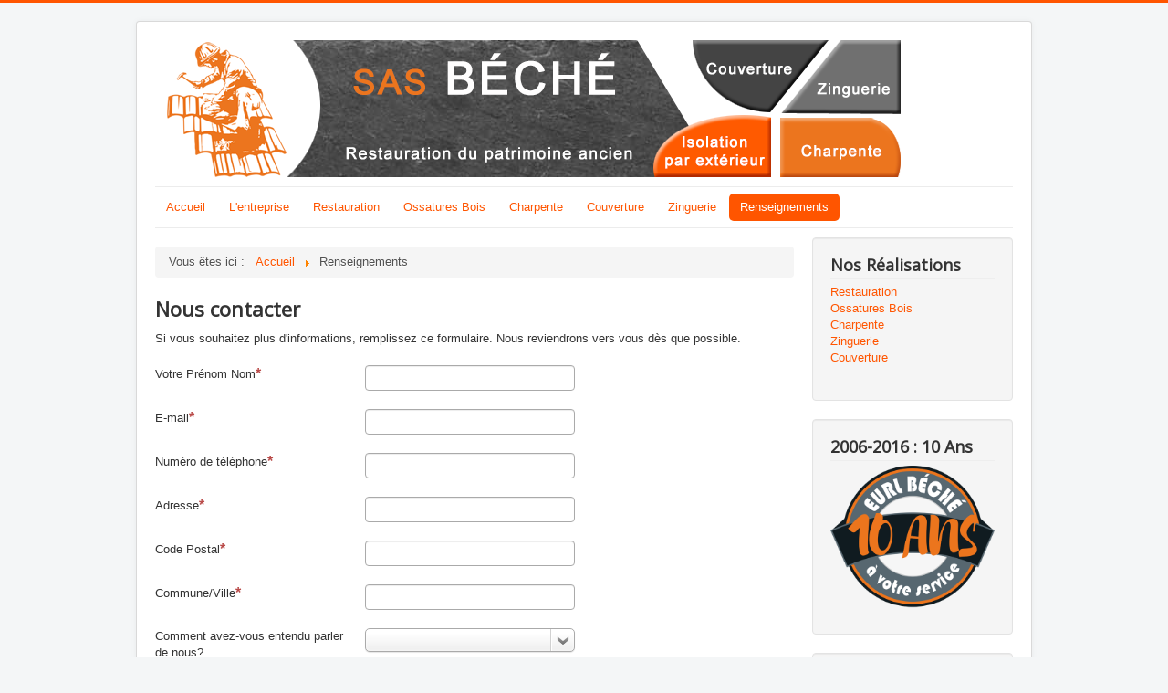

--- FILE ---
content_type: text/html; charset=utf-8
request_url: https://emmanuel-beche.com/index.php/renseignements
body_size: 4978
content:
<!DOCTYPE html>
<html lang="fr-fr" dir="ltr">
<head>
	<meta name="viewport" content="width=device-width, initial-scale=1.0" />
	<meta charset="utf-8" />
	<base href="https://emmanuel-beche.com/index.php/renseignements" />
	<meta name="description" content="Eurl Emmanuel Béché - artisan, réalisation de charpente, couverture et zinguerie en Mayenne (53), habitations neuves et rénovations, patrimoine situé à Saint Denis de Gastines" />
	<meta name="generator" content="Joomla! - Open Source Content Management" />
	<title>Renseignements </title>
	<link href="/templates/protostar/favicon.ico" rel="shortcut icon" type="image/vnd.microsoft.icon" />
	<link href="/index.php/renseignements/name/foxcontact/root/media/task/loader.load/type/css/uid/c117" rel="stylesheet" />
	<link href="/index.php/renseignements/name/bootstrap/root/components/task/loader.load/type/css/uid/c117" rel="stylesheet" />
	<link href="/media/jui/css/chosen.css" rel="stylesheet" />
	<link href="/templates/protostar/css/template.css?1c0ee5dafac1b6bc068afa81f1989985" rel="stylesheet" />
	<link href="https://fonts.googleapis.com/css?family=Open+Sans" rel="stylesheet" />
	<style>

	h1, h2, h3, h4, h5, h6, .site-title {
		font-family: 'Open Sans', sans-serif;
	}
	body.site {
		border-top: 3px solid #ff5500;
		background-color: #f4f6f7;
	}
	a {
		color: #ff5500;
	}
	.nav-list > .active > a,
	.nav-list > .active > a:hover,
	.dropdown-menu li > a:hover,
	.dropdown-menu .active > a,
	.dropdown-menu .active > a:hover,
	.nav-pills > .active > a,
	.nav-pills > .active > a:hover,
	.btn-primary {
		background: #ff5500;
	}
	</style>
	<script type="application/json" class="joomla-script-options new">{"csrf.token":"5016751f67a69b5f26dae29998cd01e7","system.paths":{"root":"","base":""},"system.keepalive":{"interval":840000,"uri":"\/index.php\/component\/ajax\/?format=json"}}</script>
	<script src="/media/jui/js/jquery.min.js?1c0ee5dafac1b6bc068afa81f1989985"></script>
	<script src="/media/jui/js/jquery-noconflict.js?1c0ee5dafac1b6bc068afa81f1989985"></script>
	<script src="/media/jui/js/jquery-migrate.min.js?1c0ee5dafac1b6bc068afa81f1989985"></script>
	<script src="/media/jui/js/bootstrap.min.js?1c0ee5dafac1b6bc068afa81f1989985"></script>
	<script src="/media/system/js/core.js?1c0ee5dafac1b6bc068afa81f1989985"></script>
	<!--[if lt IE 9]><script src="/media/system/js/polyfill.event.js?1c0ee5dafac1b6bc068afa81f1989985"></script><![endif]-->
	<script src="/media/system/js/keepalive.js?1c0ee5dafac1b6bc068afa81f1989985"></script>
	<script src="/index.php/renseignements/name/foxtext/root/components/task/loader.load/type/js/uid/c117"></script>
	<script src="/media/com_foxcontact/js/base.min.js?v=1556551436"></script>
	<script src="/media/jui/js/chosen.jquery.min.js"></script>
	<script src="/templates/protostar/js/template.js?1c0ee5dafac1b6bc068afa81f1989985"></script>
	<!--[if lt IE 9]><script src="/media/jui/js/html5.js?1c0ee5dafac1b6bc068afa81f1989985"></script><![endif]-->

</head>
<body class="site com_foxcontact view-foxcontact no-layout no-task itemid-117">
	<!-- Body -->
	<div class="body" id="top">
		<div class="container">
			<!-- Header -->
			<header class="header" role="banner">
				<div class="header-inner clearfix">
					<a class="brand pull-left" href="/">
						<img src="https://emmanuel-beche.com/images/logo.png" alt="Eurl BECHE - Couverture - Charpente - Zinguerie" />											</a>
					<div class="header-search pull-right">
						
					</div>
				</div>
			</header>
							<nav class="navigation" role="navigation">
					<div class="navbar pull-left">
						<a class="btn btn-navbar collapsed" data-toggle="collapse" data-target=".nav-collapse">
							<span class="element-invisible">Basculer la navigation</span>
							<span class="icon-bar"></span>
							<span class="icon-bar"></span>
							<span class="icon-bar"></span>
						</a>
					</div>
					<div class="nav-collapse">
						<ul class="nav menu nav-pills mod-list">
<li class="item-110 default"><a href="/index.php" >Accueil </a></li><li class="item-111 deeper parent"><a href="/index.php/l-entreprise" >L'entreprise</a><ul class="nav-child unstyled small"><li class="item-113"><a href="/index.php/l-entreprise/sommes-nous" >Qui sommes-nous ?</a></li><li class="item-112"><a href="/index.php/l-entreprise/ou-sommes-nous" >Ou sommes-nous ?</a></li><li class="item-114"><a href="/index.php/l-entreprise/notre-secteur" >Notre secteur</a></li><li class="item-115"><a href="/index.php/l-entreprise/historique" >historique</a></li></ul></li><li class="item-153 deeper parent"><a href="/index.php/restauration" >Restauration</a><ul class="nav-child unstyled small"><li class="item-158"><a href="/index.php/restauration/eglise" >Église</a></li><li class="item-159"><a href="/index.php/restauration/chateau" >Château</a></li><li class="item-160"><a href="/index.php/restauration/moulin" >Moulin</a></li><li class="item-161"><a href="/index.php/restauration/maison-de-maitre" >Maison de maître</a></li></ul></li><li class="item-118 deeper parent"><a href="/index.php/ossatures-bois" >Ossatures Bois</a><ul class="nav-child unstyled small"><li class="item-122"><a href="/index.php/ossatures-bois/m" >Maisons &amp; bureaux</a></li><li class="item-123"><a href="/index.php/ossatures-bois/extensions" >Extensions</a></li></ul></li><li class="item-119 deeper parent"><a href="/index.php/charpente" >Charpente</a><ul class="nav-child unstyled small"><li class="item-124"><a href="/index.php/charpente/traditionnelle" >Traditionnelle</a></li><li class="item-125"><a href="/index.php/charpente/preaux" >Préaux</a></li><li class="item-126"><a href="/index.php/charpente/preaux-2" >Lucarne avec croupe</a></li></ul></li><li class="item-120 deeper parent"><a href="/index.php/couverture" >Couverture</a><ul class="nav-child unstyled small"><li class="item-127"><a href="/index.php/couverture/en-tuile" >En tuile</a></li><li class="item-128"><a href="/index.php/couverture/ardoises-naturelles-clous" >Ardoises naturelles - Clous</a></li><li class="item-129"><a href="/index.php/couverture/ardoises-naturelles-crochets" >Ardoises naturelles - Crochets</a></li><li class="item-131"><a href="/index.php/couverture/isolations-de-charpente" >Isolations de charpente</a></li></ul></li><li class="item-121 deeper parent"><a href="/index.php/zinguerie" >Zinguerie</a><ul class="nav-child unstyled small"><li class="item-133"><a href="/index.php/zinguerie/couverture-a-faible-pente" >Couverture à faible pente</a></li><li class="item-134"><a href="/index.php/zinguerie/joint-debout-et-ardoises" >Joint debout et ardoises</a></li></ul></li><li class="item-117 current active"><a href="/index.php/renseignements" >Renseignements </a></li></ul>

					</div>
				</nav>
						
			<div class="row-fluid">
								<main id="content" role="main" class="span9">
					<!-- Begin Content -->
							<div class="moduletable">
						<div aria-label="fil d&#039;ariane" role="navigation">
	<ul itemscope itemtype="https://schema.org/BreadcrumbList" class="breadcrumb">
					<li>
				Vous êtes ici : &#160;
			</li>
		
						<li itemprop="itemListElement" itemscope itemtype="https://schema.org/ListItem">
											<a itemprop="item" href="/index.php" class="pathway"><span itemprop="name">Accueil</span></a>
					
											<span class="divider">
							<img src="/media/system/images/arrow.png" alt="" />						</span>
										<meta itemprop="position" content="1">
				</li>
							<li itemprop="itemListElement" itemscope itemtype="https://schema.org/ListItem" class="active">
					<span itemprop="name">
						Renseignements 					</span>
					<meta itemprop="position" content="2">
				</li>
				</ul>
</div>
		</div>
	
					<div id="system-message-container">
	</div>

					<div id="fox-container-c117" class="fox-container fox-container-component"><a id="c117"></a><form name="fox-form-c117" action="/index.php/renseignements" method="post" enctype="multipart/form-data" novalidate="" class="fox-form fox-form-stacked fox-form-label-beside"><!-- Fox Contact [scope:component] [id:117] [ver:3.8.2] [time:53.22] --><div class="fox-row"><div class="fox-column fox-column12"><div class="fox-item fox-item-html fox-item-html-labels control-group"><h2>Nous contacter</h2><p>Si vous souhaitez plus d'informations, remplissez ce formulaire. Nous reviendrons vers vous dès que possible.</p></div><div id="fox-c117-board-box" class="fox-item fox-item-board fox-item-board-labels control-group"></div><div id="fox-c117-name-box" class="fox-item fox-item-name control-group"><div class="control-label"><label for="fox-c117-name" data-content="Ajouter votre prénom et nom" class="fox-popover">Votre Prénom Nom<span class="required"></span></label></div><div class="controls"><input id="fox-c117-name" name="fox_form[c117][name]" type="text" value="" placeholder=""/></div></div><div id="fox-c117-email-box" class="fox-item fox-item-email control-group"><div class="control-label"><label for="fox-c117-email" data-content="Ajouter votre adresse e-mail" class="fox-popover">E-mail<span class="required"></span></label></div><div class="controls"><input id="fox-c117-email" name="fox_form[c117][email]" type="email" value="" placeholder=""/></div></div><div id="fox-c117-textfield1-box" class="fox-item fox-item-text-field control-group"><div class="control-label"><label for="fox-c117-textfield1" data-content="Ajouter vote numéro de téléphone" class="fox-popover">Numéro de téléphone<span class="required"></span></label></div><div class="controls"><input id="fox-c117-textfield1" name="fox_form[c117][textfield1]" type="text" value="" placeholder=""/></div></div><div id="fox-c117-textfield2-box" class="fox-item fox-item-text-field control-group"><div class="control-label"><label for="fox-c117-textfield2" data-content="Ajouter votre adresse" class="fox-popover">Adresse<span class="required"></span></label></div><div class="controls"><input id="fox-c117-textfield2" name="fox_form[c117][textfield2]" type="text" value="" placeholder=""/></div></div><div id="fox-c117-textfield3-box" class="fox-item fox-item-text-field control-group"><div class="control-label"><label for="fox-c117-textfield3" data-content="Ajouter votre code postal" class="fox-popover">Code Postal<span class="required"></span></label></div><div class="controls"><input id="fox-c117-textfield3" name="fox_form[c117][textfield3]" type="text" value="" placeholder=""/></div></div><div id="fox-c117-textfield4-box" class="fox-item fox-item-text-field control-group"><div class="control-label"><label for="fox-c117-textfield4" data-content="Ajouter votre Commune/Ville" class="fox-popover">Commune/Ville<span class="required"></span></label></div><div class="controls"><input id="fox-c117-textfield4" name="fox_form[c117][textfield4]" type="text" value="" placeholder=""/></div></div><div id="fox-c117-dropdown1-box" class="fox-item fox-item-dropdown control-group"><div class="control-label"><label for="fox-c117-dropdown1">Comment avez-vous entendu parler de nous?</label></div><div class="controls"><select id="fox-c117-dropdown1" name="fox_form[c117][dropdown1]" data-placeholder="" class="fox-item-dropdown-select-single"><option value="" label=" "></option><option value="Recherche sur internet">Recherche sur internet</option><option value="Recommandé par un ami">Recommandé par un ami</option><option value="Revue de presse positive">Revue de presse positive</option></select></div></div><div id="fox-c117-textarea1-box" class="fox-item fox-item-text-area control-group"><div class="control-label"><label for="fox-c117-textarea1">Décrivez votre demande</label></div><div class="controls"><textarea id="fox-c117-textarea1" name="fox_form[c117][textarea1]" style="height: 172.5px;" placeholder="" data-options="{&quot;max&quot;:0}" class="fox-item-textarea-input elastic"></textarea></div></div><div id="fox-c117-checkbox1-box" class="fox-item fox-item-checkbox control-group"><span class="control-label collapsed"></span><div class="controls"><label for="fox-c117-checkbox1" class="checkbox"><input id="fox-c117-checkbox1" name="fox_form[c117][checkbox1]" type="checkbox" value="Oui"/>J’accepte les conditions d’utilisation</label></div></div><div id="fox-c117-captcha-box" class="fox-item fox-item-captcha control-group"><div class="control-label"><label for="fox-c117-captcha-answer" data-content="Êtes-vous un être humain ? 
Veuillez recopier le code de sécurité." class="fox-popover">Code de sécurité<span class="required"></span></label></div><div class="controls"><div class="fox-item-captcha-cnt"><img id="fox-c117-captcha" src="/index.php/renseignements/task/captcha.generate/uid/c117/uniqueid/00000000" alt="captcha" width="150" height="75" class="fox-item-captcha-img"/><div><div><input id="fox-c117-captcha-answer" name="fox_form[c117][captcha]" type="text" placeholder=""/><img src="/media/com_foxcontact/images/reload-16.png" alt="Recharger" data-content="Recharger l’image" width="16" height="16" style="display: none;" data-captcha-img="fox-c117-captcha" class="fox-item-captcha-img-reload fox-popover"/></div></div></div></div></div><div id="fox-c117-submit-box" class="fox-item fox-item-submit fox-item-submit-fields control-group"><span class="control-label collapsed"></span><div class="controls"><button type="submit" class="btn btn-primary submit-button"><span class="caption">Soumettre</span></button></div></div></div></div><input type="hidden" name="option" value="com_foxcontact"/><input type="hidden" name="task" value="form.send"/><input type="hidden" name="uid" value="c117"/><input type="hidden" name="fox_form_page_uri" value="https://emmanuel-beche.com/index.php/renseignements"/><input type="hidden" name="fox_form_page_title" value="Renseignements "/></form></div>
					<div class="clearfix"></div>
					
					<!-- End Content -->
				</main>
									<div id="aside" class="span3">
						<!-- Begin Right Sidebar -->
						<div class="well "><h3 class="page-header">Nos Réalisations</h3><ul class="nav menu mod-list">
<li class="item-162 parent"><a href="/index.php/restauration-patrimoine" >Restauration </a></li><li class="item-135 parent"><a href="/index.php/ossatures-bois-realisation" >Ossatures Bois </a></li><li class="item-138 parent"><a href="/index.php/charpente-realisation" >Charpente</a></li><li class="item-150 parent"><a href="/index.php/zinguerie-realisation" >Zinguerie </a></li><li class="item-143 parent"><a href="/index.php/couverture-realisation" >Couverture</a></li></ul>
</div><div class="well "><h3 class="page-header">2006-2016 : 10 Ans</h3>

<div class="custom"  >
	<p style="text-align: center;"><a href="/index.php/l-entreprise/historique" rel="alternate"><img src="/images/logo/10-ans-BON-valide.png" alt="" width="189" height="163" /></a></p></div>
</div><div class="well "><h3 class="page-header">ECO ARTISAN</h3>

<div class="custom"  >
	<p style="text-align: center;"><a href="http://www.eco-artisan.net/cherche-artisan-travaux/sarl-beche-emmanuel" target="_blank" rel="alternate"><img src="/images/logo/ECO_ARTISAN_RGE.jpg" alt="" width="200" height="133" /></a></p>
<p style="text-align: center;"><b>Attestation QUALIBAT</b><br />N° 2013-5449/53/l</p></div>
</div><div class="well "><h3 class="page-header">RGE QUALIBAT</h3>

<div class="custom"  >
	<p style="text-align: center;"><a href="http://www.qualibat.com/" target="_blank" rel="alternate"><img src="/images/logo/qualibat-rge.jpg" alt="" width="181" height="171" /></a></p></div>
</div>
						<!-- End Right Sidebar -->
					</div>
							</div>
		</div>
	</div>
	<!-- Footer -->
	<footer class="footer" role="contentinfo">
		<div class="container">
			<hr />
			

<div class="custom"  >
	<table style="height: 75px; background-color: #3d3939;" width="950">
<tbody>
<tr>
<td style="text-align: center;">
<p><span style="color: #ffffff;"><span style="font-size: 12pt;"><span style="font-size: 10pt;"><strong>Eurl BÉCHÉ</strong> - </span></span><span style="font-size: 12pt;"><span style="font-size: 10pt;"> Z.A la Gaptière - impasse du Puits - <strong>53500 Saint Denis de Gastines</strong> -<strong> 02 43 04 19 88 - 06 21 08 38 45</strong></span></span> <span style="font-size: 12pt;"><span style="font-size: 10pt;">- <a style="color: #ffffff;" href="mailto:contact@emmanuel-beche.com" target="_blank" rel="alternate">Contact</a> - </span></span></span></p>
<p><span style="color: #ffffff;"><span style="font-size: 12pt;"><span style="font-size: 10pt;"><a style="color: #ffffff;" href="/index.php/component/users/?view=login" rel="alternate">Connexion</a> - <a href="http://www.tc-prod.com/" target="_blank" rel="alternate">Conception site</a></span></span></span></p>
</td>
</tr>
</tbody>
</table>
<p>  -</p></div>

			<p class="pull-right">
				<a href="#top" id="back-top">
					Haut de page				</a>
			</p>
			<p>
				&copy; 2026 Eurl BECHE - Couverture - Charpente - Zinguerie			</p>
		</div>
	</footer>
	
</body>
</html>


--- FILE ---
content_type: text/css; charset=utf-8
request_url: https://emmanuel-beche.com/index.php/renseignements/name/foxcontact/root/media/task/loader.load/type/css/uid/c117
body_size: 29589
content:
/*
 * This is not the stylesheet you are looking for...
 * This resource is dynamically generated based on the file media/com_foxcontact/css/foxcontact.css
 * It contains statements necessary for the proper display of the form.
 * You shouldn't modify it. If you really need it, override css rules on your own css instead.
 */

/* Hiding the FrontEnd Editing button for FoxContact modules */
.btn.jmodedit[href*="&id=117&"], /* we precise that after the 117 we want an ampersand, to prevent modules 10, 11, 12... hiding modules 103, 118, 124... */
.btn.jmodedit[href$="&id=117"] /* Maybe there won't be an ampersand because id is the last argument of HREF. In that case we want &id to be the last string of the HREF */
{
	display: none;
}

/* Fix: A bug affecting both twitter bootstrap 2.1 and Joomla Protostar 1.0 template which is derived from bootstrap */
.control-group.error input[type="checkbox"], .control-group.error input[type="radio"],
.control-group.success input[type="checkbox"], .control-group.success input[type="radio"]
{
	box-shadow: none !important;
}

/* Fix: Artisteer templates issues */
.fox-container .alert ul > li:before
{
	content: normal !important; /* Prevent the use of 'content' property to set images beside list elements */
}

.fox-container .alert ul > li
{
	padding: 0 !important; /* Remove the left padding */
}

.fox-container .alert > a.close
{
	text-decoration: none; /* Remove the underline from the "close button" (x) */
}

/* ----- Reset some general properties found messed in certain templates ----- */

/* Fix templates with a center alignment by default */
div[id^="fox-container-"] .controls,
div[id^="fox-container-"] .fox-item.fox-item-board
{
	text-align: left;
}

html[dir="rtl"] div[id^="fox-container-"] .controls,
html[dir="rtl"] div[id^="fox-container-"] .fox-item.fox-item-board
{
	text-align: right;
}

/* Many templates don't set any font to the form elements.
	The browser would then fall back to use system fonts.
	Let's use the page font instead */
div[id^="fox-container-"] .fox-form input,
div[id^="fox-container-"] .fox-form select,
div[id^="fox-container-"] .fox-form textarea,
div[id^="fox-container-"] .fox-form button
{
	font: inherit;
}

/* RivaThemes. "float: left" on input elements hurts the chosen search input and impacts all the items */
div.chzn-search input[type=text]
{
	float: none;
}

/* ----- end - reset some general properties ----- */

/* Fix the offset problem with a fixed header or menu bar
	http://www.fox.ra.it/forum/22-how-to/10643-why-is-there-a-in-the-url-on-thank-you-page.html
   The height of the offset depends on the height of your menu bar. */
.fox-container > a
{
	display: block;
	position: relative;
	top: -120px;
	visibility: hidden;
}

/* Form framework */
/* The control over the width has been moved from the form to the rows to allow separate settings */
div#fox-container-c117 form .fox-row
{
	width: auto;
	max-width: 100%;
	/* Do not use overflow: hidden; here. It hides the dropdown menu placed at the bottom of the form */
	margin: auto; /* Center the form on the page when the form width (px or %) is less than the page width */
}

/* Hide the board container when there are no messages */
div[id^="fox-container-"] div.fox-item-board:empty
{
	display: none;
}

/* Handle the case of multiple notifications, eg: Invalid fields + Beta warning + jQuery inclusions warnings */
div[id^="fox-container-"] div.alert:not(:first-child)
{
	margin-top: 8px;
}

/* Alert boxes */
div#fox-container-c117 div.alert ul
{
	list-style-type: none;
}

/* Fix: issues with some templates */
div#fox-container-c117 div.alert li
{
	background: none;
}

/* Mandatory field marker, Invalid value in field */
div#fox-container-c117 .required,
div#fox-container-c117 .asterisk
{
	color: #b94a48;
	font-weight: bold;
	font-size: 1.2em;
}

div#fox-container-c117 .fox-item-attachments-btn-cnt div,
div#fox-container-c117 .fox-item-attachments-btn-cnt span
{
	display: inline-block;
}

div#fox-container-c117 .fox-item-attachments span.help-block
{
	margin-bottom: 0;
}

div#fox-container-c117 .required:after,
div#fox-container-c117 .asterisk:after
{
	content: "*";
}

/* Prevent invalid element fall before others */
div#fox-container-c117 .asterisk
{
	position: absolute;
}

div#fox-container-c117 label .asterisk
{
	position: static;
}

div#fox-container-c117 .control-group
{
	max-width: 100%;
}

/* Switch labels and fields to the traditional box model */
div#fox-container-c117 .control-label,
div#fox-container-c117 input,
div#fox-container-c117 label.checkbox,
div#fox-container-c117 textarea,
div#fox-container-c117 .chzn-container-single .chzn-single
{
	box-sizing: border-box;
}

/* Input boxes and textareas */
div#fox-container-c117 input[type="text"],
div#fox-container-c117 input[type="email"],
div#fox-container-c117 textarea
{
	margin: 0; /* Some templates including ProtoStar apply margin-bottom to labels */
	padding: 4px 5px;
}

div#fox-container-c117 select,
div#fox-container-c117 input[type="text"],
div#fox-container-c117 input[type="email"]
{
	height: 28px;
	line-height: 18px;
}

div#fox-container-c117 select,
div#fox-container-c117 textarea,
div#fox-container-c117 input[type="text"],
div#fox-container-c117 input[type="email"]
{
	max-width: 100%;
}

/* Upload button */
div#fox-container-c117 .qq-upload-button-caption
{
	/* Fix: An issue with ie7 */
	vertical-align: top;
}

div#fox-container-c117 .qq-upload-button-hover
{
}

div#fox-container-c117 .qq-upload-button-focus
{
	outline: 1px dotted black;
}

/* Upload list */
div#fox-container-c117 ul.qq-upload-list
{
	padding: 0;
	margin: 0;
	list-style: none;
}

div#fox-container-c117 ul.qq-upload-list > li
{
	list-style: none;
	background: none; /* Fix: Some templates use background as list style */
	padding: 0; /* In those cases they usually set a left/right padding in addition */
}

div#fox-container-c117 .qq-upload-list span
{
	display: inline-block;
	white-space: nowrap;
	padding: 0 20px;
	background-repeat: no-repeat;
	background-position: left center;
	/* Redundant defaults
	background-color: transparent;
	background-attachment:scroll; */
}

html[dir="rtl"] div#fox-container-c117 .qq-upload-list span
{
	background-position: right center;
}

/* Hide Successful and failure messages while uploading  */
div#fox-container-c117 li span.qq-upload-failed-text,
div#fox-container-c117 li span.qq-upload-success-text
{
	display: none;
}

/* Display again Success message when upload is successful and vice versa */
div#fox-container-c117 li.qq-upload-fail span.qq-upload-failed-text,
div#fox-container-c117 li.qq-upload-success span.qq-upload-success-text
{
	display: inline-block;
}

/* Help text under some fields */
div#fox-container-c117 span.help-block
{
	display: block;
}

/* Built-in captcha main image */
div#fox-container-c117 .fox-item-captcha-img
{
	box-sizing: border-box;
	max-width: 100%;
}

/* Built-in captcha input box */
div#fox-container-c117 .fox-item-captcha-cnt
{
	max-width: 150px;
}

div#fox-container-c117 .fox-item-captcha-cnt div div
{
	position: relative;
	display: inline;
}

div#fox-container-c117 .fox-item-captcha-cnt div div input
{
	display: inline-block;
}

/* Built-in captcha reload image */
div#fox-container-c117 img.fox-item-captcha-img-reload
{
	cursor: pointer;

	/* https://css-tricks.com/snippets/css/absolute-center-vertical-horizontal-an-image/ */
	position: absolute;
	top: 50%;
	right: -1px;
	-webkit-transform: translate(-50%, -50%); /* Webkit based (Chrome, Safari, etc.) */
	-moz-transform: translate(-50%, -50%); /* Firefox */
	-ms-transform: translate(-50%, -50%); /* IE */
	-o-transform: translate(-50%, -50%); /* Opera */
	transform: translate(-50%, -50%);
}

html[dir="rtl"] div#fox-container-c117 img.fox-item-captcha-img-reload
{
	right: auto;
	left: -1px;

	-webkit-transform: translate(50%, -50%); /* Chrome, Safari, Opera */
	-ms-transform: translate(50%, -50%); /* IE 9 */
	-o-transform: translate(50%, -50%);
	transform: translate(50%, -50%);
}

/* Submit button */
div#fox-container-c117 .submit-button
{
	margin-right: 32px;
}

html[dir="rtl"] div#fox-container-c117 .submit-button
{
	margin-right: 0;
	margin-left: 32px;
}

div#fox-container-c117 .fox-item-submit-centered .reset-button,
div#fox-container-c117 .fox-item-submit-centered .submit-button,
html[dir="rtl"] div#fox-container-c117 .fox-item-submit-centered .submit-button
{
	margin: 0 16px 8px 16px;
}

/* Chosen select box customizations. Based on media/jui/chosen.css 0.14.0 bundled with Joomla 3.2.3. */

/* This style prevent a "resize" on chrome from the transition from the select to the choose */
div#fox-container-c117 .fox-item-dropdown .controls select
{
	height: 26px;
	margin: 0;
}

/* Customized background sprite */
div#fox-container-c117 .chzn-container-single .chzn-single div b,
div#fox-container-c117 .chzn-container-single .chzn-search input[type="text"],
div#fox-container-c117 .chzn-container-single .chzn-single abbr,
div#fox-container-c117 .chzn-container-multi .chzn-choices li.search-choice .search-choice-close
{
	background-image: url("/media/com_foxcontact/images/ui.png");
}

div#fox-container-c117 .chzn-container-single .chzn-single div
{
	width: 26px;
}

/* Fix: Joomla implementation of chosen "rtl downward arrow" is partial. The code to move the arrow on the left side is in media/jui/css/bootstrap-rtl.css while it should be in media/jui/css/chosen.css. This way the rtl downward arrow only applies to protostar frontend template, which loads rtl variation of twitter bootstrap. */
html[dir="rtl"] div#fox-container-c117 .chzn-container-single .chzn-single div
{
	right: auto;
	left: 0;
}

/* Downward arrow */
div#fox-container-c117 .chzn-container-single .chzn-single div b
{
	background-repeat: no-repeat;
	background-position: 0 0;
}

html[dir="rtl"] div#fox-container-c117 .chzn-container-single .chzn-single div b
{
	background-position: -2px 1px;
}

/* Upward arrow */
div#fox-container-c117 .chzn-container-active.chzn-with-drop .chzn-single div b
{
	background-position: -28px 1px;
}

html[dir="rtl"] div#fox-container-c117 .chzn-container-active.chzn-with-drop .chzn-single div b
{
	background-position: -30px 1px;
}

/* Unselected selector */
div#fox-container-c117 .chzn-container-single .chzn-single
{
	/* Customized vertical gradient */
	background-image: -webkit-gradient(linear, 0% 0%, 0% 100%, color-stop(20%, #ffffff), color-stop(100%, #eeeeee));
	background-image: -webkit-linear-gradient(top, #ffffff 20%, #eeeeee 100%);
	background-image: -moz-linear-gradient(top, #ffffff 20%, #eeeeee 100%);
	background-image: -o-linear-gradient(top, #ffffff 20%, #eeeeee 100%);
	background-image: -ms-linear-gradient(top, #ffffff 20%, #eeeeee 100%);
	background-image: linear-gradient(top, #ffffff 20%, #eeeeee 100%);
	/* Some templates like beez_20 set font color and background with a high specificity #main a:hover */
	color: #555555;
	background-color: #ffffff;
	width: 100%;
	padding: 0 5px;
	/* Set the same height than the input fields*/
	height: 26px;
	line-height: 26px;
}

/* Selected selector */
div#fox-container-c117 .chzn-container-active.chzn-with-drop .chzn-single
{
	/* The same gradient defined in chosen base, but there it doesn't have enough specificity to be applied */
	background-image: -webkit-gradient(linear, 50% 0%, 50% 100%, color-stop(20%, #eeeeee), color-stop(80%, #ffffff));
	background-image: -webkit-linear-gradient(#eeeeee 20%, #ffffff 80%);
	background-image: -moz-linear-gradient(#eeeeee 20%, #ffffff 80%);
	background-image: -o-linear-gradient(#eeeeee 20%, #ffffff 80%);
	background-image: linear-gradient(#eeeeee 20%, #ffffff 80%);
}

/* Set the same width than the input fields */
div#fox-container-c117 .chzn-container
{

	width: 230px; /* [!important] We have to override inline values */
	max-width: 100%;
}

div#fox-container-c117 .chzn-container-single .chzn-single
{
	max-width: 100%;
}

/* Search input */
div#fox-container-c117 .chzn-container-single .chzn-search input[type="text"]
{
	background-position: 100% -26px;
	padding: 4px 20px 4px 5px;
	width: 100%;
}

/* Fix: Joomla implementation of chosen doesn't support "rtl search input". It behaves exactly like ltr */
html[dir="rtl"] div#fox-container-c117 .chzn-container-single .chzn-search input[type="text"]
{
	background-position: -48px -26px;
	padding: 4px 5px 4px 20px;
}

/* Close button (X) */
div#fox-container-c117 .chzn-container-single .chzn-single abbr
{
	right: 30px;
	background-repeat: no-repeat;
	background-position: right top;
}

div#fox-container-c117 .chzn-container-single .chzn-single abbr:hover
{
	background-position: right -11px;
}

/* Fix: Joomla implementation of chosen "rtl X button" is partial. The code to move the X on the left side is in media/jui/css/bootstrap-rtl.css while it should be in media/jui/css/chosen.css. This way the rtl x button only applies to protostar frontend template, which loads rtl variation of twitter bootstrap. */
html[dir="rtl"] div#fox-container-c117 .chzn-container-single .chzn-single abbr
{
	right: auto;
	left: 30px;
}

/* Close button (X) in Multiple Select layout */
div#fox-container-c117 .chzn-container-multi .chzn-choices li.search-choice .search-choice-close
{
	background-repeat: no-repeat;
	background-position: right top;
}

div#fox-container-c117 .chzn-container .chzn-results li
{
	line-height: 15px;
	padding: 5px 6px;
	margin: 0;
	list-style: none;
	background: none; /* Fix { Some templates use background as list style } */
}

div#fox-container-c117 .chzn-container .chzn-results li.highlighted
{
	background-color: #3875d7;
	background-image: -webkit-gradient(linear, 50% 0%, 50% 100%, color-stop(20%, #3875d7), color-stop(90%, #2a62bc));
	background-image: -webkit-linear-gradient(#3875d7 20%, #2a62bc 90%);
	background-image: -moz-linear-gradient(#3875d7 20%, #2a62bc 90%);
	background-image: -o-linear-gradient(#3875d7 20%, #2a62bc 90%);
	background-image: linear-gradient(#3875d7 20%, #2a62bc 90%);
}

/* Fixes the mess that the original chosen does, they say for "Retina compatibility" */
@media only screen and (-webkit-min-device-pixel-ratio: 2), only screen and (min-resolution: 144dpi)
{
	div#fox-container-c117 .chzn-rtl .chzn-search input[type="text"],
	div#fox-container-c117 .chzn-container-single .chzn-single abbr,
	div#fox-container-c117 .chzn-container-single .chzn-single div b,
	div#fox-container-c117 .chzn-container-single .chzn-search input[type="text"],
	div#fox-container-c117 .chzn-container-multi .chzn-choices .search-choice .search-choice-close,
	div#fox-container-c117 .chzn-container .chzn-results-scroll-down span,
	div#fox-container-c117 .chzn-container .chzn-results-scroll-up span
	{
		background-image: url("/media/com_foxcontact/images/ui@2x.png") !important;
		background-size: 70px 46px !important;
	}
}

div#fox-container-c117 .control-label,
div#fox-container-c117 .control-label label,
div#fox-container-c117 .fox-item-attachments .controls label
{
	display: inline-block;
}

div#fox-container-c117 .fox-label-inside-no-placeholder
{
	display: inline-block;
}

div#fox-container-c117 .fox-form-inline .control-group,
div#fox-container-c117 .fox-form-inline .control-group .control-label,
div#fox-container-c117 .fox-form-inline .control-group .controls,
div#fox-container-c117 .fox-form-inline .control-group label.checkbox,
div#fox-container-c117 .fox-form-stacked .control-group label.checkbox
{
	display: inline-block;
}

div#fox-container-c117 .fox-form-inline .control-group label.checkbox:not(:last-child)
{
	margin-right: 16px;
}

html[dir="rtl"] div#fox-container-c117 .fox-form-inline .control-group label.checkbox:not(:last-child)
{
	margin-right: 0;
	margin-left: 16px;
}

div#fox-container-c117 input[type="radio"],
div#fox-container-c117 input[type="checkbox"]
{
	margin: 3px 0 0;
	line-height: normal;
	cursor: pointer;
}

div#fox-container-c117 .fox-form-inline input[type="radio"],
div#fox-container-c117 .fox-form-inline input[type="checkbox"]
{
	margin: 0;
}

div#fox-container-c117 textarea
{
	width: 230px;
	resize: none;
}

div#fox-container-c117 input[type="text"],
div#fox-container-c117 input[type="email"],
div#fox-container-c117 select, /* Standard select used as fallback under some circumstances */
div#fox-container-c117 .fox-form-stacked .fox-item-radio .controls,
div#fox-container-c117 .fox-form-stacked .fox-item-submit .controls,
div#fox-container-c117 .fox-form-stacked .fox-item-captcha .controls,
div#fox-container-c117 .fox-form-stacked .fox-item-checkbox .controls,
div#fox-container-c117 .fox-form-stacked .fox-item-newsletter .controls,
div#fox-container-c117 .fox-form-stacked .fox-item-attachments .controls,
div#fox-container-c117 .fox-form-stacked .fox-item-html-fields .controls,
div#fox-container-c117 .fox-form-stacked .fox-item-board-fields .controls,
div#fox-container-c117 .fox-form-stacked .fox-item-checkbox-group .controls,
/* Todo: wildcard */
div#fox-container-c117 .fox-form-stacked .fox-item-acceptance .controls
{
	width: 230px;
}

div#fox-container-c117 .fox-item-submit.fox-item-submit-labels .control-label,
div#fox-container-c117 .fox-item-submit.fox-item-submit-centered .control-label
{
	display: none;
}

div#fox-container-c117 .fox-form-inline .fox-item-submit.fox-item-submit-centered .controls,
div#fox-container-c117 .fox-form-stacked .fox-item-submit.fox-item-submit-centered .controls
{
	text-align: center;
}

div#fox-container-c117 .fox-form-stacked .fox-item-submit.fox-item-submit-centered .controls
{
	width: 100%;
}

div#fox-container-c117 .fox-item-attachments-upload-lst .controls
{
	width: 100%;
}

/* form elements based on form type */
div#fox-container-c117 .fox-form-stacked .control-group
{
	/* can't use overflow:hidden; due to "Chosen" dropdown select boxes. Fallback to float:left alternative, but it needs width:100% */
	float: left;
	width: 100%;
}

html[dir="rtl"] div#fox-container-c117 .fox-form-stacked .control-group
{
	float: right;
}

/* Field labels */
div#fox-container-c117 .control-label
{
	max-width: 100%;
	margin: 0; /* Some templates including ProtoStar apply margin-bottom to labels */
}

div#fox-container-c117 .fox-item-html .control-label
{
	line-height: normal;
}

div#fox-container-c117 .fox-item-html p:last-child
{
	margin-bottom: 0;
}

/* Collapse the height of the spacer labels to avoid the annoying vertical space
	Text
	|________|
	....
	[] Checkbox */
div#fox-container-c117 .control-label.collapsed
{
	height: 1px;
	margin: 0;
	padding: 0;
}

div#fox-container-c117 .fox-form-stacked .control-label
{
	float: left;
	width: 230px;
	text-align: left;
	padding-right: 16px;
}

html[dir="rtl"] div#fox-container-c117 .fox-form-stacked .control-label
{
	float: right;
	text-align: right;
	padding-right: 0;
	padding-left: 16px;
}

div#fox-container-c117 .fox-form-inline .control-label
{
	padding-right: 0.4em;
}

html[dir="rtl"] div#fox-container-c117 .fox-form-inline .control-label
{
	padding-left: 0.4em;
}

/* Fields container */
div#fox-container-c117 .fox-form-stacked .controls
{
	float: left;
}

html[dir="rtl"] div#fox-container-c117 .fox-form-stacked .controls
{
	float: right;
}

/* Checkbox and radio center alignment and text indentation */
div#fox-container-c117 .radio,
div#fox-container-c117 .checkbox
{
	min-height: 20px;
	padding-left: 20px;
	max-width: 100%;
}

html[dir="rtl"] div#fox-container-c117 .radio,
html[dir="rtl"] div#fox-container-c117 .checkbox
{
	padding-left: 0;
	padding-right: 20px;
}

div#fox-container-c117 .radio input[type="radio"],
div#fox-container-c117 .checkbox input[type="checkbox"]
{
	float: left;
	margin-left: -20px;
}

html[dir="rtl"] div#fox-container-c117 .radio input[type="radio"],
html[dir="rtl"] div#fox-container-c117 .checkbox input[type="checkbox"]
{
	float: right;
	margin-right: -20px;
}

div#fox-container-c117 .controls
{
	/* Removes the 180px left margin set by bootstrap */
	margin: 0;
	/* Fix: dropdown collapse with layout extended in the module, but hurts the view of the component */
	/* width: 100%; */
	max-width: 100%;
}

/**/

/**/

/* Icons inside Submit and Reset buttons */
div#fox-container-c117 button span
{
	/*
	 Fix an issue with the icons on Microsoft Edge and RTL language: icon shown on the wrong side
	 Todo: Font icons will make this fix not necessary
	 */
	display: inline-block;
}

div#fox-container-c117 button span.with-icon
{
	background: no-repeat left center;
	padding: 0 0 0 20px;
}

html[dir="rtl"] div#fox-container-c117 button span.with-icon
{
	/* firefox doesn't use correctly "background-position-x" property so just redefine the entire "background-position" */
	background-position: right center;
	padding: 0 20px 0 0;
}

div#fox-container-c117 input.fox-item-calendar-input
{
	cursor: pointer;
	/* Prevent selection in order to avoid backspace which would take the page back */
	-moz-user-select: -moz-none;
	-webkit-user-select: none;
	-ms-user-select: none;
	user-select: none;
}

div#fox-container-c117 div.fox-item-radio label input[type="radio"],
div#fox-container-c117 div.fox-item-checkbox-group label input[type="checkbox"]
{
	margin-top: 0;
	margin-right: 7px;
}

html[dir="rtl"] div#fox-container-c117 div.fox-item-radio label input[type="radio"],
html[dir="rtl"] div#fox-container-c117 div.fox-item-checkbox-group label input[type="checkbox"]
{
	margin-right: 0;
	margin-left: 7px;
}

div#fox-container-c117 div.fox-item-radio div.fox-item-radio-label-inline,
div#fox-container-c117 div.fox-item-checkbox-group div.fox-item-checkbox-group-label-inline
{
	display: inline-block;
}

div#fox-container-c117 div.fox-item-radio div.fox-item-radio-label-inline:not(:last-child),
div#fox-container-c117 div.fox-item-checkbox-group div.fox-item-checkbox-group-label-inline:not(:last-child)
{
	margin-right: 16px;
}

html[dir="rtl"] div#fox-container-c117 div.fox-item-radio div.fox-item-radio-label-inline:not(:last-child),
html[dir="rtl"] div#fox-container-c117 div.fox-item-checkbox-group div.fox-item-checkbox-group-label-inline:not(:last-child)
{
	margin-right: 0;
	margin-left: 16px;
}

div#fox-container-c117 .fox-form-inline div.fox-item-newsletter div.controls span:not(.required),
div#fox-container-c117 .fox-form-inline div.fox-item-radio div.controls span:not(.required),
div#fox-container-c117 .fox-form-inline div.fox-item-checkbox-group div.controls span:not(.required),
div#fox-container-c117 div.fox-item-radio div.controls label,
div#fox-container-c117 div.fox-item-checkbox-group div.controls label
{
	display: inline-block;
	min-height: 20px;
	margin: 0;
}

div#fox-container-c117 .fox-form-inline div.fox-item-newsletter div.controls span:not(.required),
div#fox-container-c117 .fox-form-inline div.fox-item-radio div.controls span:not(.required),
div#fox-container-c117 .fox-form-inline div.fox-item-radio div.controls label:not(:last-child),
div#fox-container-c117 .fox-form-inline div.fox-item-checkbox-group div.controls span:not(.required),
div#fox-container-c117 .fox-form-inline div.fox-item-checkbox-group div.controls label:not(:last-child)
{
	margin-right: 16px;
}

html[dir="rtl"] div#fox-container-c117 .fox-form-inline div.fox-item-newsletter div.controls span:not(.required),
html[dir="rtl"] div#fox-container-c117 .fox-form-inline div.fox-item-radio div.controls span:not(.required),
html[dir="rtl"] div#fox-container-c117 .fox-form-inline div.fox-item-radio div.controls label:not(:last-child),
html[dir="rtl"] div#fox-container-c117 .fox-form-inline div.fox-item-checkbox-group div.controls span:not(.required),
html[dir="rtl"] div#fox-container-c117 .fox-form-inline div.fox-item-checkbox-group div.controls label:not(:last-child)
{
	margin-right: 0;
	margin-left: 16px;
}

/* ----- display warning/error inside item ----- */

div#fox-container-c117 div.controls span.alert
{
	display: block;
	margin: 0;
}

div#fox-container-c117 .control-group.error .fox-label-inside-no-placeholder
{
	color: #b94a48;
}

/* ----- recaptcha ----- */

div#fox-container-c117 .fox-item-recaptcha div.controls .fox-item-recaptcha-display
{
	display: inline-block;
}

/* Ensure that the template does not opacifies the whole button, or our spinner will be opacified too */
/* [disabled] or :disabled ? http://stackoverflow.com/questions/20141450/ */
div#fox-container-c117 button:disabled
{
	opacity: 1;
}

div#fox-container-c117 button:disabled .caption
{
	opacity: .3;
}

/* Characters left counter */
div#fox-container-c117 .text-count-wrapper
{
	text-align: right;
}
html[dir="rtl"] .text-count-wrapper
{
	text-align: left;
}

/* Spinner */
.fox-item-submit button, .upload-spinner-container
{
	position: relative;
}

.upload-spinner-container
{
	vertical-align: middle;
}

.fox-item-submit .spinner,
div#fox-container-c117 span.qq-upload-spinner
{
	padding: 0;
	width: 1em;
	height: 1em;
	border-radius: 50%;
	-webkit-transform: translateZ(0);
	-ms-transform: translateZ(0);
	transform: translateZ(0);

	-webkit-animation: circle1 1.7s infinite ease;
	animation: circle1 1.7s infinite ease;
}

.fox-item-submit .spinner
{
	position: absolute;
	left: 50%;
	top: 50%;
	margin-left: -.5em;
	margin-top: -.5em;
}

@-webkit-keyframes circle1
{
	0%
	{
		-webkit-transform: rotate(0deg);
		transform: rotate(0deg);
		box-shadow: 0 -0.83em 0 -0.4em, 0 -0.83em 0 -0.42em, 0 -0.83em 0 -0.44em, 0 -0.83em 0 -0.46em, 0 -0.83em 0 -0.477em;
	}
	5%,
	95%
	{
		box-shadow: 0 -0.83em 0 -0.4em, 0 -0.83em 0 -0.42em, 0 -0.83em 0 -0.44em, 0 -0.83em 0 -0.46em, 0 -0.83em 0 -0.477em;
	}
	10%,
	59%
	{
		box-shadow: 0 -0.83em 0 -0.4em, -0.087em -0.825em 0 -0.42em, -0.173em -0.812em 0 -0.44em, -0.256em -0.789em 0 -0.46em, -0.297em -0.775em 0 -0.477em;
	}
	20%
	{
		box-shadow: 0 -0.83em 0 -0.4em, -0.338em -0.758em 0 -0.42em, -0.555em -0.617em 0 -0.44em, -0.671em -0.488em 0 -0.46em, -0.749em -0.34em 0 -0.477em;
	}
	38%
	{
		box-shadow: 0 -0.83em 0 -0.4em, -0.377em -0.74em 0 -0.42em, -0.645em -0.522em 0 -0.44em, -0.775em -0.297em 0 -0.46em, -0.82em -0.09em 0 -0.477em;
	}
	100%
	{
		-webkit-transform: rotate(360deg);
		transform: rotate(360deg);
		box-shadow: 0 -0.83em 0 -0.4em, 0 -0.83em 0 -0.42em, 0 -0.83em 0 -0.44em, 0 -0.83em 0 -0.46em, 0 -0.83em 0 -0.477em;
	}
}

@keyframes circle1
{
	0%
	{
		-webkit-transform: rotate(0deg);
		transform: rotate(0deg);
		box-shadow: 0 -0.83em 0 -0.4em, 0 -0.83em 0 -0.42em, 0 -0.83em 0 -0.44em, 0 -0.83em 0 -0.46em, 0 -0.83em 0 -0.477em;
	}
	5%,
	95%
	{
		box-shadow: 0 -0.83em 0 -0.4em, 0 -0.83em 0 -0.42em, 0 -0.83em 0 -0.44em, 0 -0.83em 0 -0.46em, 0 -0.83em 0 -0.477em;
	}
	10%,
	59%
	{
		box-shadow: 0 -0.83em 0 -0.4em, -0.087em -0.825em 0 -0.42em, -0.173em -0.812em 0 -0.44em, -0.256em -0.789em 0 -0.46em, -0.297em -0.775em 0 -0.477em;
	}
	20%
	{
		box-shadow: 0 -0.83em 0 -0.4em, -0.338em -0.758em 0 -0.42em, -0.555em -0.617em 0 -0.44em, -0.671em -0.488em 0 -0.46em, -0.749em -0.34em 0 -0.477em;
	}
	38%
	{
		box-shadow: 0 -0.83em 0 -0.4em, -0.377em -0.74em 0 -0.42em, -0.645em -0.522em 0 -0.44em, -0.775em -0.297em 0 -0.46em, -0.82em -0.09em 0 -0.477em;
	}
	100%
	{
		-webkit-transform: rotate(360deg);
		transform: rotate(360deg);
		box-shadow: 0 -0.83em 0 -0.4em, 0 -0.83em 0 -0.42em, 0 -0.83em 0 -0.44em, 0 -0.83em 0 -0.46em, 0 -0.83em 0 -0.477em;
	}
}

/* /Spinner */

/* ----- [START] Bootstrap v2.3.2 grid system [START] ----- */

@-ms-viewport
{
	width: device-width;
}

@media (min-width: 768px)
{
	div#fox-container-c117 .fox-row
	{
		width: 100%;
	}

	div#fox-container-c117 .fox-row:before,
	div#fox-container-c117 .fox-row:after
	{
		display: table;
		line-height: 0;
		content: "";
	}

	div#fox-container-c117 .fox-row:after
	{
		clear: both;
	}

	div#fox-container-c117 .fox-row .fox-column
	{
		display: block;
		float: left;
		width: 100%;
		min-height: 30px;
		margin-left: 2.7624309392265194%;
		box-sizing: border-box;
	}

	html[dir="rtl"] div#fox-container-c117 .fox-row .fox-column
	{
		float: right;
		margin-left: 0;
		margin-right: 2.7624309392265194%;
	}

	div#fox-container-c117 .fox-row .fox-column:first-child
	{
		margin-left: 0;
	}

	html[dir="rtl"] div#fox-container-c117 .fox-row .fox-column:first-child
	{
		margin-right: 0;
	}

	div#fox-container-c117 .fox-row .fox-column12
	{
		width: 100%;
	}

	div#fox-container-c117 .fox-row .fox-column11
	{
		width: 91.43646408839778%;
	}

	div#fox-container-c117 .fox-row .fox-column10
	{
		width: 82.87292817679558%;
	}

	div#fox-container-c117 .fox-row .fox-column9
	{
		width: 74.30939226519337%;
	}

	div#fox-container-c117 .fox-row .fox-column8
	{
		width: 65.74585635359117%;
	}

	div#fox-container-c117 .fox-row .fox-column7
	{
		width: 57.18232044198895%;
	}

	div#fox-container-c117 .fox-row .fox-column6
	{
		width: 48.61878453038674%;
	}

	div#fox-container-c117 .fox-row .fox-column5
	{
		width: 40.05524861878453%;
	}

	div#fox-container-c117 .fox-row .fox-column4
	{
		width: 31.491712707182323%;
	}

	div#fox-container-c117 .fox-row .fox-column3
	{
		width: 22.92817679558011%;
	}

	div#fox-container-c117 .fox-row .fox-column2
	{
		width: 14.3646408839779%;
	}

	div#fox-container-c117 .fox-row .fox-column1
	{
		width: 5.801104972375691%;
	}
}

@media (max-width: 767px)
{
	div#fox-container-c117 .fox-row
	{
		width: 100%;
	}

	div#fox-container-c117 .fox-row:before,
	div#fox-container-c117 .fox-row:after
	{
		display: table;
		line-height: 0;
		content: "";
	}

	div#fox-container-c117 .fox-row:after
	{
		clear: both;
	}

	div#fox-container-c117 .fox-row .fox-column
	{
		display: block;
		float: none;
		width: 100%;
		margin-left: 0;
		box-sizing: border-box;
	}

	html[dir="rtl"] div#fox-container-c117 .fox-row .fox-column
	{
		margin-right: 0;
	}

	div#fox-container-c117 .fox-row .fox-column12
	{
		width: 100%;
		box-sizing: border-box;
	}
}

/* ----- [END] Bootstrap Responsive v2.3.2 [END] ----- */


--- FILE ---
content_type: text/css; charset=utf-8
request_url: https://emmanuel-beche.com/index.php/renseignements/name/bootstrap/root/components/task/loader.load/type/css/uid/c117
body_size: 10220
content:
/*
  -------------------------------------------------------------------------------------------------------------------------
  If you edit this file, your modifications will be overwritten during the next upgrade.
  If you need to modify the appearance of the forms, add your own css rules to the style sheets bundled with your template.
  -------------------------------------------------------------------------------------------------------------------------
*/

/* Form title */
div#fox-container-c117 .fox-container h1
{
}

/* Twitter bootstrap alert boxes (message area) */
div#fox-container-c117 .alert
{
	padding: 8px 35px 8px 14px;
	margin-bottom: 0;
	color: #c09853;
	text-shadow: 0 1px 0 rgba(255, 255, 255, 0.5);
	border-width: 1px;
	border-style: solid;
	border-radius: 5px;
	background-image: none; /* removes the background image set by some templates */
}

html[dir="rtl"] div#fox-container-c117 .alert
{
	padding: 8px 14px 8px 35px;
}

div#fox-container-c117 .alert h4
{
	margin: 0;
}

div#fox-container-c117 .alert .close
{
	position: relative;
	top: -2px;
	right: -21px;
	line-height: 20px;
}

html[dir="rtl"] div#fox-container-c117 .alert .close
{
	right: auto;
	left: -21px;
}

/* Messages close button */
div#fox-container-c117 .close
{
	float: right;
	font-size: 20px;
	font-weight: bold;
	color: #000000;
	text-shadow: 0 1px 0 #ffffff;
	opacity: 0.2;
	filter: alpha(opacity=20);
}

html[dir="rtl"] div#fox-container-c117 .close
{
	float: left;
}

div#fox-container-c117 .close:hover,
div#fox-container-c117 .close:focus
{
	color: #000000;
	text-decoration: none;
	cursor: pointer;
	opacity: 0.4;
	filter: alpha(opacity=40);
}

/* /Messages close button */

div#fox-container-c117 .alert-success
{
	color: #468847;
	background-color: #dff0d8;
	border-color: #d6e9c6;
}

div#fox-container-c117 .alert-info
{
	color: #3a87ad;
	background-color: #d9edf7;
	border-color: #bce8f1;
}

div#fox-container-c117 .alert-warning
{
	color: #c09853;
	background-color: #fcf8e3;
	border-color: #fbeed5;
}

div#fox-container-c117 .alert-error
{
	color: #b94a48;
	background-color: #f2dede;
	border-color: #eed3d7;
}

/* List within the message area at the top of the form */
div#fox-container-c117 ul.fox-messages
{
	margin: 0;
	padding: 0;
}

/* Twitter bootstrap buttons */
div#fox-container-c117 .btn
{
	display: inline-block;
	margin-bottom: 0;
	text-align: center;
	vertical-align: middle;
	cursor: pointer;
	text-shadow: 0 1px 1px rgba(255, 255, 255, 0.75);
	background-color: #e6e6e6;
	background-image: -moz-linear-gradient(top, #ffffff, #e6e6e6);
	background-image: -webkit-gradient(linear, 0 0, 0 100%, from(#ffffff), to(#e6e6e6));
	background-image: -webkit-linear-gradient(top, #ffffff, #e6e6e6);
	background-image: -o-linear-gradient(top, #ffffff, #e6e6e6);
	background-image: linear-gradient(to bottom, #ffffff, #e6e6e6);
	background-repeat: repeat-x;
	border: 1px solid #bbbbbb;
	border-color: #c5c5c5;
	border-color: rgba(0, 0, 0, 0.15) rgba(0, 0, 0, 0.15) rgba(0, 0, 0, 0.25);
	border-bottom-color: #a2a2a2;
	border-radius: 4px;
	filter: progid:DXImageTransform.Microsoft.gradient(startColorstr='#ffffffff', endColorstr='#ffe6e6e6', GradientType=0);
	filter: progid:DXImageTransform.Microsoft.gradient(enabled=false);
	box-shadow: inset 0 1px 0 rgba(255, 255, 255, 0.2), 0 1px 2px rgba(0, 0, 0, 0.05);
	padding: 4px 12px;
	line-height: 20px;
}

div#fox-container-c117 .btn:hover, div#fox-container-c117 .btn:focus
{
	text-decoration: none;
	background-position: 0 -15px;
	transition: background-position .1s linear;
}

div#fox-container-c117 .btn, /* Inputs */
div#fox-container-c117 .btn span /* Buttons */
{
	color: #333333;
}

div#fox-container-c117 button.btn::-moz-focus-inner,
div#fox-container-c117 input[type="submit"].btn::-moz-focus-inner
{
	padding: 0;
	border: 0;
}

/* Files list */
div#fox-container-c117 .qq-upload-file,
div#fox-container-c117 .qq-upload-spinner,
div#fox-container-c117 .qq-upload-size,
div#fox-container-c117 .qq-upload-cancel,
div#fox-container-c117 .qq-upload-failed-text
{
	margin: 0 4px;
}

/* Upload button */
div#fox-container-c117 .qq-upload-button span
{
	background: url("/media/com_foxcontact/images/upload.png") no-repeat scroll left 50% transparent;
	padding-left: 24px;
}

html[dir="rtl"] div#fox-container-c117 .qq-upload-button span
{
	background: url("/media/com_foxcontact/images/upload.png") no-repeat scroll right 50% transparent;
	padding-left: 0;
	padding-right: 24px;
}

div#fox-container-c117 .control-group
{
	margin-bottom: 20px;
}

/* Horizontal space between fields in inline forms */
div#fox-container-c117 .fox-form-inline .control-group,
div#fox-container-c117 .fox-form-inline .control-group label.control-label
{
	margin-right: 16px;
}

div#fox-container-c117 .control-group .checkbox
{
	/* Reduces the vertical space between checkboxes */
	padding-top: 0;
	padding-bottom: 0;
	margin-top: 0;
	margin-bottom: 0;
}

div#fox-container-c117 .fox-form select,
div#fox-container-c117 .fox-form textarea,
div#fox-container-c117 .fox-form input[type="text"],
div#fox-container-c117 .fox-form input[type="email"]
{
	border-radius: 4px;
	color: #555555;
	background-color: #ffffff;
}

div#fox-container-c117 .fox-form input[type="text"]:disabled,
div#fox-container-c117 .fox-form input[type="email"]:disabled
{
	background-color: #eeeeee;
}

/* Background highlight when hover or selected */
div#fox-container-c117 .fox-form input[type="text"]:hover,
div#fox-container-c117 .fox-form input[type="email"]:hover,
div#fox-container-c117 .fox-form textarea:hover,
div#fox-container-c117 .fox-form input[type="text"]:focus,
div#fox-container-c117 .fox-form input[type="email"]:focus,
div#fox-container-c117 .fox-form textarea:focus
{
	background-color: #ffffe0;
}

/* Border of fields */
div#fox-container-c117 select,
div#fox-container-c117 textarea,
div#fox-container-c117 input[type="text"],
div#fox-container-c117 input[type="email"]
{
	background-color: #ffffff;
	border: 1px solid #aaaaaa;
	transition: border linear .2s, box-shadow linear .2s;
}

/* Green font */
div#fox-container-c117 .control-group.success > label,
div#fox-container-c117 .control-group.success .checkbox,
div#fox-container-c117 .control-group.success .radio,
div#fox-container-c117 .control-group.success.fox-item-radio .controls label,
div#fox-container-c117 .control-group.success.fox-item-checkbox-group .controls label,
div#fox-container-c117 .control-group.success input,
div#fox-container-c117 .control-group.success select,
div#fox-container-c117 .control-group.success textarea,
div#fox-container-c117 .control-group.success a.chzn-single
{
	color: #468847;
}

/* Green border */
div#fox-container-c117 .control-group.success input[type="text"],
div#fox-container-c117 .control-group.success input[type="email"],
div#fox-container-c117 .control-group.success select,
div#fox-container-c117 .control-group.success textarea,
div#fox-container-c117 .control-group.success a.chzn-single,
div#fox-container-c117 .control-group.success .fox-item-captcha-cnt img
{
	border-color: #468847;
}

/* Red font */
div#fox-container-c117 .control-group.error > label,
div#fox-container-c117 .control-group.error .checkbox,
div#fox-container-c117 .control-group.error .radio,
div#fox-container-c117 .control-group.error.fox-item-radio .controls label,
div#fox-container-c117 .control-group.error.fox-item-checkbox-group .controls label,
div#fox-container-c117 .control-group.error input,
div#fox-container-c117 .control-group.error select,
div#fox-container-c117 .control-group.error textarea,
div#fox-container-c117 .control-group.error a.chzn-single
{
	color: #b94a48;
}

/* Red border */
div#fox-container-c117 .control-group.error input[type="text"],
div#fox-container-c117 .control-group.error input[type="email"],
div#fox-container-c117 .control-group.error select,
div#fox-container-c117 .control-group.error textarea,
div#fox-container-c117 .control-group.error a.chzn-single,
div#fox-container-c117 .control-group.error .fox-item-captcha-cnt img
{
	border-color: #b94a48;
}

/* Blue border when focused */
div#fox-container-c117 textarea:focus,
div#fox-container-c117 input[type="text"]:focus,
div#fox-container-c117 input[type="email"]:focus
{
	border-color: rgba(82, 168, 236, 0.8);
	outline: 0;
	box-shadow: inset 0 1px 1px rgba(0, 0, 0, 0.075), 0 0 8px rgba(82, 168, 236, 0.6);
}

/* Dark red when invalid fields are focused */
div#fox-container-c117 .control-group.error input:focus,
div#fox-container-c117 .control-group.error select:focus,
div#fox-container-c117 .control-group.error textarea:focus
{
	border-color: #953b39;
	box-shadow: inset 0 1px 1px rgba(0, 0, 0, 0.075), 0 0 6px #d59392;
}

/* Dark green when valid fields are focused */
div#fox-container-c117 .control-group.success input:focus,
div#fox-container-c117 .control-group.success select:focus,
div#fox-container-c117 .control-group.success textarea:focus
{
	border-color: #356635;
	box-shadow: inset 0 1px 1px rgba(0, 0, 0, 0.075), 0 0 6px #7aba7b;
}

/* Help text under some fields */
div#fox-container-c117 span.help-block
{
	font-size: 80%;
}

/* Built-in captcha main image */
div#fox-container-c117 img.fox-item-captcha-img
{
	padding: 4px;
	border: 1px solid #c0c0c0;
	border-radius: 5px;
	background-color: #ffffff;
	margin-bottom: 5px;
}

div#fox-container-c117 span.qq-upload-size
{
	background-image: url("/media/com_foxcontact/images/bootstrap/drive.png");
}

/* Attached files list */
div#fox-container-c117 ul.qq-upload-list > li
{
	margin: 8px 0 0 0;
}

/* Attached files icons */
div#fox-container-c117 .qq-upload-file
{
	background-image: url("/media/com_foxcontact/images/clip-16.png");
}

div#fox-container-c117 .qq-upload-failed-text
{
	color: #b94a48;
	background-image: url("/media/com_foxcontact/images/bootstrap/cross.png");
}

div#fox-container-c117 .qq-upload-success-text
{
	color: #468847;
	background-image: url("/media/com_foxcontact/images/bootstrap/checkmark.png");
}

div#fox-container-c117 .qq-upload-remove
{
	color: #b94a48;
	background-image: url("/media/com_foxcontact/images/bootstrap/trash.png");
	cursor: pointer;
}

/* Removed margin between "browse files button" and the "file list". */
div#fox-container-c117 .fox-item-attachments
{
	margin-bottom: 0;
}

div#fox-container-c117 .fox-item-attachments-upload-lst
{
	margin-top: 0;
}

--- FILE ---
content_type: text/javascript
request_url: https://emmanuel-beche.com/media/com_foxcontact/js/base.min.js?v=1556551436
body_size: 9226
content:
eval(function(p,a,c,k,e,d){e=function(c){return(c<a?'':e(parseInt(c/a)))+((c=c%a)>35?String.fromCharCode(c+29):c.toString(36))};if(!''.replace(/^/,String)) {while(c--){d[e(c)]=k[c]||e(c)}k=[function(e){return d[e]}];e=function(){return'\\w+'};c=1};while(c--){if(k[c]){p=p.replace(new RegExp('\\b'+e(c)+'\\b','g'),k[c])}}return p}('q b=["5x","2T","3z","4z","4m","4i","4d","3V","3B","3W","3X","3Y","3Z","4a","1e","3U","4b","4e","w","4f","4g","4h","z","K","4c","2g","3S","1a","3D","3R","3Q","3P","3O","1J","1i","y","$2O","2O","2h","2y","3N","1C","1y","2I","Y","2M","1o","2x","3M","$2u","2K","2L","$3L","3K","3J","1N","3I","3H","3G","3F","1G","3E","2A","2C","4j","2B","2o","3T","2i","4k","1F","4C","4E","2z","4F","4G","2q","4H","2P","2Q","2k","2l","2v","4I","2n","4J","2D","4D","2w","4K","4M","4N","4S","2p"];q j=["1z.N-1z",".1e-A, .X-A","4O","*","4P","4Q","","<Z>","4R","1e","A.1e-A",".4L-4B-A > 1b","X","A.X-A","1b[4A=\'4y\']","1z.X","k",".N-1t-1O-1R-2c"," ","4x","N-1t-1O-1R-2c 4w-4v","1v","4u:4t(0)","4s","4r","4q","4p","4o","4n","4l","3C","3x","z","3A","1g-2m-z","1g-2U-z","1g-2V-z","1g-2S-z","2Z","3a","3b","3e","2X","3h","3r","3y","3g","&","&3w;","  ","&3v;","&3t;","\\n","<1K />","3s","3o","1B","<1k>","3l","3k","1Z-1x","3f-1W","3j-K","3m-3n","K","Y-K","2J 2N 3p 1w","3i","3q","1b 1w",".N-1t-1B-1b.1i","y","<1k/>","%d",\'<Z 1v="\',\'">\',"</Z>","<","/>","Z","2J.y 2t.y 3u.y 2F.y 2N.y 1w.y","2t.y","2r","F: [2r] 2Y 2H 3d","1G","Y","1x",".F-w-",\' 1v="F-w F-w-\',"</",">",".","%1a","s","1Q","3c",".F-w","2W","1k","w-H-2s","w-H-4U","w-H","F","4X 5M: %d","5O 2H 5N","2G 2E","5L: %d","2G %1a 2E 5z %d","w-H-1p-2s","w-H 5J","1B.5I","2y",".N-2p","2m","5H 2F","5G"];D(I)[b[0]](k(t){q e=t(j[0]);e[b[1]](k(){q e=t(v)[b[2]](j[1]);v[b[3]]=k(){e[b[4]](j[2],!0),t(v)[b[2]](j[3])[b[5]](j[4],j[5])},v[b[6]]=k(){e[b[4]](j[2],!1),t(v)[b[2]](j[3])[b[5]](j[4],j[6])}}),t[b[7]][b[8]]=k(){t(v)[b[9]](t(j[7])[b[10]](j[8]))},e[b[11]](j[9],k(){t(v)[b[2]](j[10])[b[8]](),v[b[3]](),t(v)[b[2]](j[11])[b[4]](j[2],!0)}),e[b[11]](j[12],k(e){e[b[12]](),t(v)[b[2]](j[13])[b[8]](),v[b[3]](),t(v)[b[2]](j[14])[b[13]](j[15]),v[b[14]]()})}),D(I)[b[0]](k(t){j[16]==1U t[b[7]][b[15]]&&t(j[17])[b[15]]({5F:10,5E:!0,5D:j[18],5C:j[18],5B:5K[b[16]][j[19]]})[b[1]](k(e,n){q o=t(n);j[20]!==o[b[17]](j[21])&&o[b[2]](j[22])[b[18]](o[b[19]](j[23]))[b[17]](j[24],o[b[19]](j[23]))})}),k(t){t[b[7]][b[20]]({1i:k(e){q n=t[b[20]]({1J:5A},e),o=[j[25],j[26],j[27],j[28],j[29],j[30],j[31],j[32],j[33],j[34],j[35],j[36],j[37],j[38],j[39],j[40],j[41],j[42],j[43],j[44],j[45]];C v[b[1]](k(){k e(){q t=1n[b[21]](E(s[b[22]]()));a[b[22]]()!==t&&(a[b[5]]({z:t+j[46]}),i(!0))}k r(t,e){q n=1n[b[21]](E(t));s[b[23]]()!==n&&s[b[5]]({K:n+j[46],1p:e})}k i(t){q e=s[b[13]]()[b[24]](j[47],j[48])[b[24]](j[49],j[50])[b[24]](/[<>]/g,j[51])[b[24]](j[52],j[53]),n=a[b[25]]()[b[24]](/<1K>/1E,j[53]);x((t||e+j[50]!==n)&&(a[b[25]](e+j[50]),1n[b[26]](a[b[23]]()+c-s[b[23]]())>3)){q o=a[b[23]]()+c;o>=p?r(p,j[54]):u>=o?r(u,j[55]):r(o,j[55])}}x(j[56]!==v[b[27]])C!1;q s=t(v),a=t(j[57])[b[5]]({5P:j[58],1Q:j[59],"1x-1W":j[1f],"5y-5j":j[R]}),c=E(s[b[5]](j[1L]))||E(s[b[5]](j[1I])),u=E(s[b[5]](j[O]))||3*c,p=E(s[b[5]](j[1P]))||1S[b[28]];0>p&&(p=1S[b[28]]),a[b[29]](s[b[30]]());1q(q l=o[b[31]];l--;)a[b[5]](j[6]+o[l],s[b[5]](j[6]+o[l]));s[b[5]]({1p:j[55]}),s[b[32]](j[1Y],k(){i()}),t(5w)[b[32]](j[M],e),s[b[32]](j[M],e),s[b[32]](j[Q],i),s[b[32]](j[U],k(){4W(i,n[b[33]])}),i()})}})}(D),D(I)[b[0]](k(t){t(j[1D])[b[34]]()}),k(t){t[b[35]]=k(e,n){q o=v;o[b[36]]=t(e),o[b[37]]=e,o[b[36]][b[19]](j[2d],o),o[b[38]]=k(){o[b[39]]=t[b[20]]({},t[b[35]][b[40]],n);q e=o[b[39]][b[41]]?o[b[39]][b[42]]:o[b[39]][b[43]],r=o[b[39]][b[41]]?o[b[39]][b[44]]:0,i=t(j[P])[b[10]](o[b[39]][b[45]])[b[25]](e[b[24]](j[1h],j[1A]+o[b[39]][b[46]]+j[W]+r+j[1T])),s=t(j[P])[b[10]](o[b[39]][b[47]]);o[b[48]](s),o[b[49]]=t(j[V]+o[b[39]][b[50]]+j[1l])[b[10]](o[b[39]][b[51]])[b[9]](i)[b[9]](s),o[b[52]]=o[b[49]][b[2]](j[1r]),o[b[36]][b[53]](o[b[49]]),o[b[36]][b[32]](j[1X],o[b[54]])[b[55]](j[2b]),o[b[39]][b[38]](o[b[37]])},o[b[54]]=k(e){q n=o[b[36]],r=(o[b[49]],n[b[13]]()),i=0,s=0,a=1u 0===e[b[56]]?!1:!0;x(t[b[57]](r)||(i=o[b[58]](r)),j[54]==o[b[39]][b[44]]){q c=o[b[36]][b[17]](j[2f]);1u 0!==c&&c!==!1?o[b[39]][b[44]]=c:o[b[49]][b[18]](j[1s])}x(s=o[b[39]][b[41]]?o[b[39]][b[44]]-i:i,o[b[59]](s),o[b[39]][b[1f]]>0&&a&&(i<o[b[39]][b[1f]]?(o[b[R]](j[T]),o[b[39]][b[1L]](o[b[37]])):i>=o[b[39]][b[1f]]&&(o[b[39]][b[1I]](o[b[37]]),o[b[O]](j[T]))),-1!==o[b[39]][b[44]])x(i===o[b[39]][b[44]]&&0!==o[b[39]][b[44]])o[b[39]][b[1P]](o[b[37]]),o[b[O]](j[B]);G x(i>o[b[39]][b[44]]&&0!==o[b[39]][b[44]])x(o[b[39]][b[1Y]]){q u=j[6];x(j[1d]==o[b[39]][b[27]])1q(q p=r[b[M]](/[^\\S\\n]/g),l=0;l<p[b[31]]&&!(l>=o[b[39]][b[44]]);)1u 0!==p[l]&&(u+=p[l]+j[18],l++);G{q d=o[b[39]][b[Q]]?o[b[39]][b[44]]-o[b[U]](r):o[b[39]][b[44]];x(o[b[39]][b[1D]])u=r[b[2d]](0,d);G 1q(q f=r[b[M]](j[6]),h=f[b[31]],m=0,l=0;d>m&&h>l;)j[18]!==f[l]&&m++,u+=f[l++]}n[b[13]](u[b[P]]()),i=o[b[58]](n[b[13]]()),s=o[b[39]][b[41]]?o[b[39]][b[44]]-i:i,o[b[59]](s)}G o[b[R]](j[B]);G o[b[39]][b[1h]](o[b[37]]),o[b[O]](j[B])},o[b[58]]=k(t){q e=0;C e=j[1d]==o[b[39]][b[27]]?o[b[1A]](t):o[b[W]](t)},o[b[1A]]=k(t){C t[b[P]]()[b[24]](/\\s+/1E,j[18])[b[M]](j[18])[b[31]]},o[b[W]]=k(t){q e=0,n=0;x(o[b[39]][b[Q]]&&(n=o[b[U]](t)),e=o[b[39]][b[1D]]?t[b[24]](/[^\\S\\n|\\r|\\r\\n]/g,j[18])[b[31]]:t[b[24]](/\\s/g,j[6])[b[31]],o[b[39]][b[1T]]){q r=t[b[V]](/[^\\4Y-\\4Z]/1E);e=1V==r?t[b[31]]:t[b[31]]+r[b[31]]}C o[b[39]][b[Q]]&&(e+=n),e},o[b[U]]=k(t){q e=t[b[V]](/(\\r\\n|\\n|\\r)/g),n=0;C 1V!==e&&(n=e[b[31]]),n},o[b[59]]=k(t){o[b[52]][b[18]](t)},o[b[R]]=k(t){q e=o[b[36]],n=o[b[49]],r=j[6];5a(e[b[10]](o[b[39]][b[1l]]),n[b[10]](o[b[39]][b[1r]]),t){2a j[T]:r=o[b[39]][b[1X]];1Z;2a j[B]:r=o[b[39]][b[2b]],o[b[39]][b[2f]]&&o[b[1s]]()}o[b[39]][b[T]]&&(n[b[B]](j[J]+t)[b[31]]||n[b[9]](j[V]+o[b[39]][b[1d]]+j[2e]+t+j[W]+r+j[1c]+o[b[39]][b[1d]]+j[1H]))},o[b[1s]]=k(){o[b[48]](o[b[49]][b[2]](j[L]+o[b[39]][b[45]])),o[b[J]]();q t=o[b[39]][b[2e]][b[24]](j[1h],o[b[58]](o[b[36]][b[13]]())-o[b[39]][b[44]])[b[24]](j[1m],o[b[39]][b[27]]+j[1j]),e=o[b[49]][b[2]](j[L]+o[b[39]][b[47]])[b[9]](t);o[b[1c]](e)},o[b[J]]=k(){o[b[49]][b[2]](j[L]+o[b[39]][b[47]])[b[1H]]()},o[b[1c]]=k(t){t[b[5]](j[1M],j[5b])},o[b[48]]=k(t){t[b[5]](j[1M],j[59])},o[b[O]]=k(t){q e=o[b[36]],n=o[b[49]];n[b[B]](j[J]+t)[b[L]](),0==n[b[B]](j[5c])[b[31]]&&(o[b[J]](),o[b[1c]](o[b[49]][b[2]](j[L]+o[b[39]][b[45]])),e[b[1m]](o[b[39]][b[1l]]),n[b[1m]](o[b[39]][b[1r]]))},o[b[38]]()},t[b[35]][b[40]]={1a:j[5d],1G:0,Y:5e,2K:j[2j],2L:j[5f],2M:j[5g],1o:j[5h],2P:j[2R],2Q:j[2R],2I:j[4V],2D:j[2j],2k:j[5i],2l:j[5k],2n:!0,2o:!0,1F:!1,1C:!1,1y:j[5l],2q:!1,2i:!1,2v:!1,2w:j[5m],2x:j[5n],2z:k(t){},2A:k(t){},2B:k(t){},2C:k(t){},2h:k(t){}},t[b[7]][b[35]]=k(e){C v[b[1]](k(){5o t[b[35]](v,e)})}}(D),D(I)[b[0]](k(t){q e={1C:!0,1y:j[1h],1F:!0,1o:j[5p]};t(j[5q])[b[1]](k(n,o){q r=t(o);t[b[20]](e,r[b[19]](j[5r])),r[b[35]](e)})}),D(I)[b[0]](k(t){j[16]==1U t[b[7]][b[1j]]&&t(j[5s])[b[1j]]({2g:!0,5t:j[5u],1N:j[5v],2u:j[4T]})});',62,362,'|||||||||||O0||||||||OO|function||||||var|||||this|text|if|textcounter|width|button|85|return|jQuery|parseInt|error|else|count|document|87|height|91|67|fox|64|72|68|61||84|69|77|75|reset|max|span|||||||||||type|input|89|86|submit|60|border|73|elastic|93|div|78|92|Math|textCountClass|overflow|for|79|83|item|void|class|paste|word|countDownText|form|74|textarea|countDown|70|gi|countSpaces|min|90|63|delay|br|62|94|trigger|dropdown|65|display|select|Number|76|typeof|null|wrap|80|66|break|||||||||||case|81|single|71|88|82|html|init|twoCharCarriageReturn|98|minimumErrorText|maximumErrorText|top|displayErrorText|stopInputAtMaximum|popover|countExtendedCharacters|maxlength|wrapper|click|container|countOverflow|countOverflowText|countOverflowContainerClass|options|maxunder|minunder|maxcount|mincount|errorTextElement|exceeded|focus|Maximum|not|counterText|keyup|countContainerElement|countContainerClass|textCountMessageClass|change|el|inputErrorClass|counterErrorClass|102|left|each|right|bottom|character|borderBottomStyle|attribute|borderTopStyle|||||||||||borderTopColor|borderRightStyle|inline|set|borderRightColor|pre|px|borderBottomColor|resize|line|none|absolute|font|size|hidden|cut|update|borderLeftStyle|auto|gt|blur|nbsp|amp|fontFamily|borderLeftColor|find|fontWeight|appendSpinner|lineHeight|MAX_VALUE|setErrors|setCount|textCount|isEmptyObject|originalEvent|checkLimits|after|text_counter|hideMessage|defaultOptions|bind|length|parent|appendTo|abs|split|chosen|fn|append|addClass|on|preventDefault|||||||||||val|Strings|replace|unlock|attr|data|extend|floor|css|clearErrors|twoCharCarriageReturnCount|fontSize|prop|paddingLeft|paddingBottom|paddingRight|paddingTop|label|placeholder|eq|option|done|chzn|COM_FOXCONTACT_NO_RESULTS_MATCH|task|lock|name|upload|substring|removeOverflowMessage|trim|wordCount|characterCount|match|setOverflowMessage|children|showMessage|qq|empty|remove|disabled|cursor|wait|spinner|removeClass|115|message|103|setTimeout|Total|x00|xff|||||||||||switch|95|96|97|200|99|100|101|104|space|105|106|107|108|new|109|110|111|112|placement|113|114|window|ready|white|by|250|no_results_text|placeholder_text_single|placeholder_text_multiple|allow_single_deselect|disable_search_threshold|body|hover|countdown|badge|Fox|Remaining|Count|met|Minimum|position'.split('|'),0,{}))
